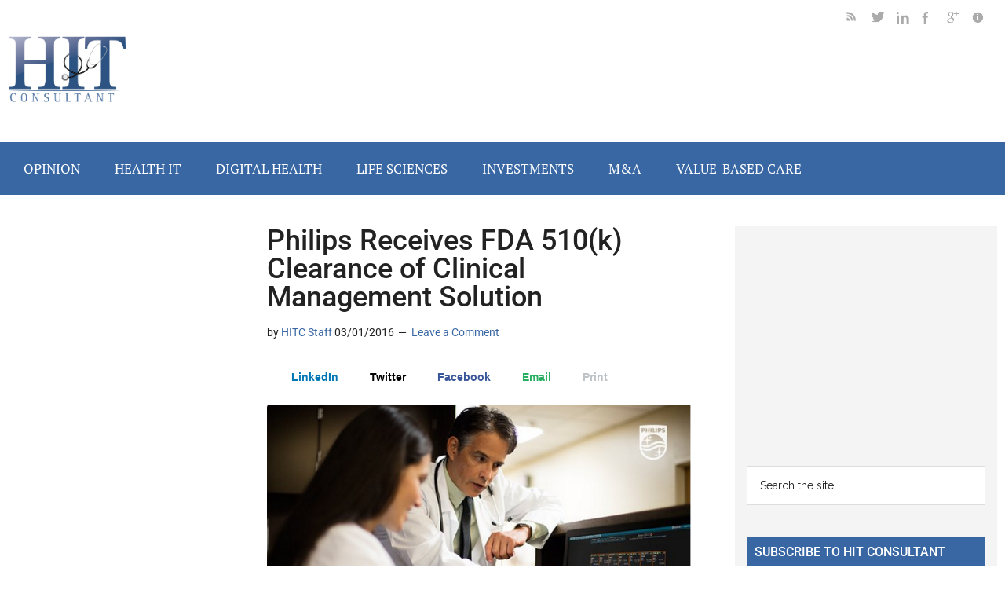

--- FILE ---
content_type: application/javascript; charset=utf-8
request_url: https://trc.lhmos.com/enrich/data/jsonp?mcode=15710&mid=47&callback=jsonp_1769094022099_8235
body_size: -190
content:
jsonp_1769094022099_8235({"uid":"0"})